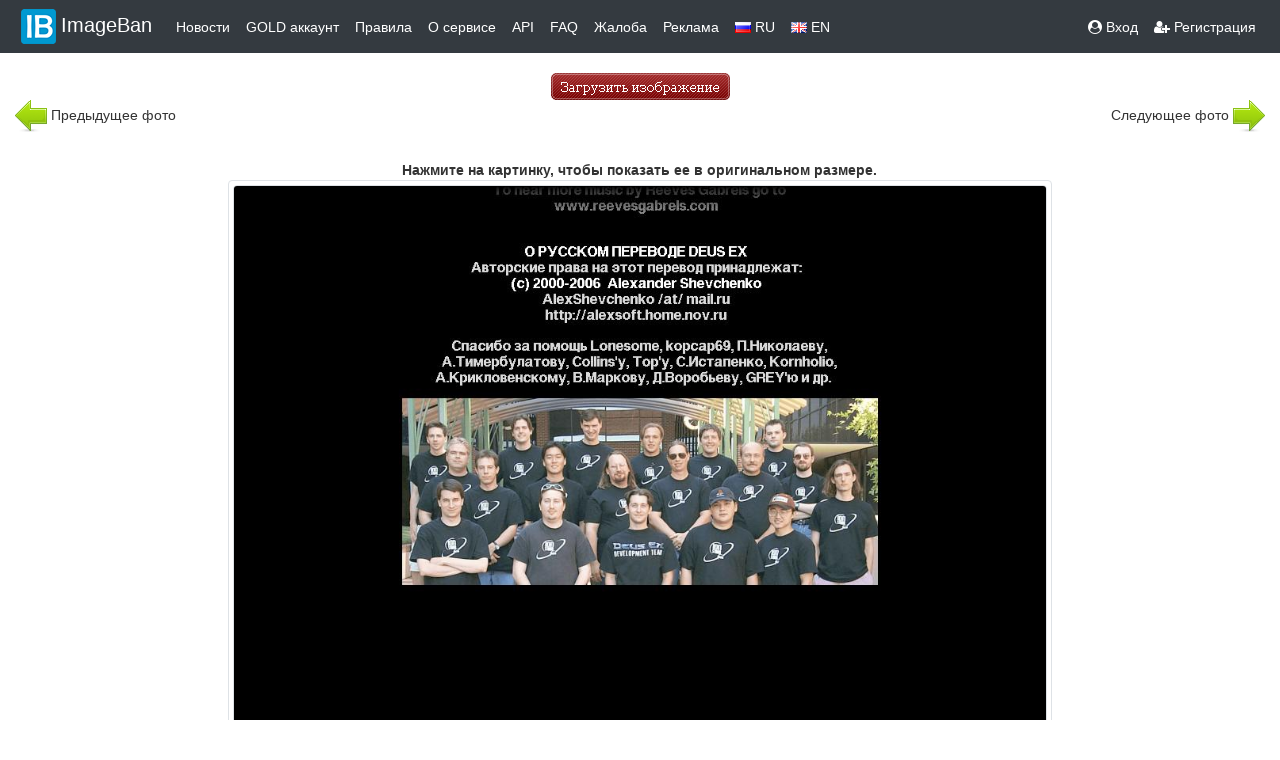

--- FILE ---
content_type: text/html
request_url: https://imageban.ru/show/2020/10/26/271c096df4b6796daf87323f1ddda7c7/jpg
body_size: 22798
content:
<!DOCTYPE html>
<html>
<head>
    <meta http-equiv="Content-Type" content="text/html; charset=UTF-8" />
    <meta name="viewport" content="width=device-width, initial-scale=1">
    <title>DeusEx 2020-07-27 18-56-40-57.jpg | ImageBan.ru - Надёжный фотохостинг - загрузить фото</title>
    <meta name="description" content="Бесплатный сервис для хранения и публикации изображений в сети." />
    <meta name="keywords" content="фотошоп online, фотошоп онлайн,фотохостинг, хостинг картинок, выложить фото, хостинг изображений, загрузить фото, загрузить фото бесплатно, загрузить картинку, бесплатный хостинг изображений,  бесплатный хостинг картинок, фотохост" />
    <meta name='yandex-verification' content='5c0c748cbfbb5138' />
    <link rel="shortcut icon" href="/favicon.ico" />
    <link rel="stylesheet" href="/template/bootstrap-4.1.3/css/bootstrap.css">
    <script src="https://code.jquery.com/jquery-3.6.0.min.js"></script>
    <script src="https://ajax.googleapis.com/ajax/libs/jquery/3.4.1/jquery.min.js"></script>
    <script src="https://code.jquery.com/ui/1.12.1/jquery-ui.js"></script>
    <script src="https://cdnjs.cloudflare.com/ajax/libs/popper.js/1.14.6/umd/popper.min.js" integrity="sha384-wHAiFfRlMFy6i5SRaxvfOCifBUQy1xHdJ/yoi7FRNXMRBu5WHdZYu1hA6ZOblgut" crossorigin="anonymous"></script>
    <script src="/template/bootstrap-4.1.3/js/bootstrap.js"></script>
    <link href="https://maxcdn.bootstrapcdn.com/font-awesome/4.7.0/css/font-awesome.min.css" rel="stylesheet">
    <link href="https://fonts.googleapis.com/css?family=Exo+2&display=swap" rel="stylesheet">
    <link href="https://fonts.googleapis.com/css?family=Play:700&display=swap" rel="stylesheet">
    <link rel="STYLESHEET" type="text/css" href="/template/css/style.css?3" />
    <script src="/template/js/clipboard.min.js"></script>
    <script type="text/javascript" src="/template/js/jquery.simplePagination.js"></script>
    <link rel="stylesheet" type="text/css" href="/template/css/simplePagination.css?2" />



    

    <!-- Yandex.RTB -->
    <script>window.yaContextCb = window.yaContextCb || [] </script>
    <script async src="https://yandex.ru/ads/system/context.js"></script>


</head>

<body>







<nav class="navbar fixed-sticky navbar-expand-lg navbar-light bg-dark py-1" >
    <button class="navbar-toggler custom-toggler" type="button" data-toggle="collapse" data-target="#navbarSupportedContent" aria-controls="navbarSupportedContent" aria-expanded="false" aria-label="Toggle navigation">
        <span class="navbar-toggler-icon"></span>
    </button>
    <div class="collapse navbar-collapse" id="navbarSupportedContent">
        <a class="navbar-brand text-white" href="/"> <img src="/template/img/header_logo.png">ImageBan</a>
        <ul class="navbar-nav mr-auto mt-1 mt-lg-0">
            <li class="nav-item active">
                <a class="nav-link text-white" href="/news"> Новости </a>
            </li>
            <li class="nav-item">
                <a class="nav-link text-white" href="/gold">GOLD аккаунт</a>
            </li>
            <li class="nav-item">
                <a class="nav-link text-white" href="/rule">Правила</a>
            </li>
            <li class="nav-item">
                <a class="nav-link text-white" href="/about">О сервисе</a>
            </li>
            <li class="nav-item">
                <a class="nav-link text-white" href="/api">API</a>
            </li>
            <li class="nav-item">
                <a class="nav-link text-white" href="/faq">FAQ</a>
            </li>

            <li class="nav-item">
                <a class="nav-link text-white" href="/abuse">Жалоба</a>
            </li>

            <li class="nav-item">
                <a class="nav-link text-white" href="/ads">Реклама</a>
            </li>

            <li><a href="/?lang=RU" class="nav-link text-white"><img src="/template/img/rus.gif"> RU</a></li>
            <li><a href="/?lang=EN" class="nav-link text-white"><img src="/template/img/eng.png"> EN</a></li>

        </ul>
        <ul class="nav navbar-nav navbar-right">
                        <li><a href="/u/login" class="nav-link text-white"><span class="fa fa-user-circle"></span> Вход</a></li>
            <li><a href="/u/register" class="nav-link text-white"><span class="fa fa-user-plus"></span> Регистрация</a></li>

            </ul>
        

    </div>
</nav>



<script>
    $(document).ready(function(){
        $(window).scroll(function(){
            if ($(this).scrollTop() > 100) {
                $('.scrollToTop').fadeIn();
            } else {
                $('.scrollToTop').fadeOut();
            }
        });

        $('.scrollToTop').click(function(){
            $('html, body').animate({scrollTop : 0},800);
            return false;
        });

    });
</script>

<a href="#" class="scrollToTop"><img src="/template/img/on_top.png" width="40" height="40"></a>


<script type="text/javascript">
    function Upload()
    {
        button = document.getElementById("button");
        button.value = "Загрузка началась...  ";
        button.disabled = true;
    }
</script>

<script type="text/javascript">
    function copy(x) {
        x.focus();
        x.select();
    };
</script>








<script>
    var a2a_config = a2a_config || {

    };
    a2a_config.overlays = a2a_config.overlays || [];
    a2a_config.overlays.push({
        services: ['vk','odnoklassniki','viber','whatsapp','telegram','microsoft_teams'],
        size: '30',
        target: 'img.share',
        style: 'horizontal',
        position: 'bottom right'
    });
</script>
<script async src="https://static.addtoany.com/menu/page.js"></script>


<link rel="stylesheet" href="/template/js/viewer/viewer.css?1">
<script src="/template/js/viewer/viewer.js"></script>
<script src="/template/js/viewer/main.js"></script>
<script>

    function clicker2(lnk){
        if(confirm("Вы действительно хотите удалить изображение?")) window.location.href=lnk.href;
        return false;
    }
</script>




<br>
<div class="container">
    <div class="d-flex justify-content-center">
        <a href="/"><img src="/template/img/upload_ru.gif" alt="" border="0"></a>
    </div>


</div>
                <div class="container-fluid">
    <div class="row">
        <div class="col-6 text-left">
                                <a href="https://imageban.ru/show/2020/10/26/a4a50826a936d632ec201baea54a83a5/jpg"><img src="/template/img/back.png" border="0"></a> Предыдущее фото                    </div>
        <div class="col-6 text-right">
                           Следующее фото <a href="https://imageban.ru/show/2020/10/26/bf7f14fedaddb42305e1403dbdf3aad3/jpg"> <img src="/template/img/next.png" border="0"></a>
                    </div>
            </div>
</div>


<div class="container-fluid">
    <div class="row justify-content-center">

                    <div class="col-2 d-none d-sm-block">
            <div class="row justify-content-center">
                <!-- Yandex.RTB R-A-343724-7 -->
             <div id="yandex_rtb_R-A-343724-7"></div>
                <script>window.yaContextCb.push(()=>{
                        Ya.Context.AdvManager.render({
                            renderTo: 'yandex_rtb_R-A-343724-7',
                            blockId: 'R-A-343724-7'
                        })
                    })</script>
            </div>
        </div>
            
                <div class="col-lg-8 text-center">
                        <div class="row">
                <div class="col m-1 text-center">
                                            <script type="text/javascript">
<!--
var _acic={dataProvider:10};(function(){var e=document.createElement("script");e.type="text/javascript";e.async=true;e.src="https://www.acint.net/aci.js";var t=document.getElementsByTagName("script")[0];t.parentNode.insertBefore(e,t)})()
//-->
</script><br>
                        <!-- Yandex.RTB R-A-343724-1 -->
               <div id="yandex_rtb_R-A-343724-1"></div>
                       <script>
                            window.yaContextCb.push(() => {
                                Ya.Context.AdvManager.render({
                                    "blockId": "R-A-343724-1",
                                    "renderTo": "yandex_rtb_R-A-343724-1"
                                })
                            })
                        </script>
                       
                    
                </div>
            </div>
                        <div id=resized><b>Нажмите на картинку, чтобы показать ее в оригинальном размере.</b></div>
            

                        <div class="docs-pictures clearfix">
                <img id="img_main" style="display: inline-block" data-original="https://i5.imageban.ru/out/2020/10/26/271c096df4b6796daf87323f1ddda7c7.jpg" src="https://i5.imageban.ru/out/2020/10/26/271c096df4b6796daf87323f1ddda7c7.jpg" class="img-fluid img-thumbnail share" alt="DeusEx 2020-07-27 18-56-40-57.jpg">
            </div>
            
            <div class="row">
                <div class="col-12 pt-1">
                 <div style="font-size: 14px; color: #818181;"><img src="/template/img/eye.png"> 211 просмотров&nbsp;&nbsp;|&nbsp;&nbsp;<img src="/template/img/uload_image.png"> Опубликовано: 5 лет назад &nbsp;&nbsp;|&nbsp;&nbsp;<img src="/template/img/abuse.png"> <a href="mailto:info@imageban.ru?subject=271c096df4b6796daf87323f1ddda7c7.jpg">Пожаловаться</a>&nbsp;&nbsp;|&nbsp;&nbsp;<img src="/template/img/download.png"> <a href="https://i5.imageban.ru/out/2020/10/26/271c096df4b6796daf87323f1ddda7c7.jpg" download="271c096df4b6796daf87323f1ddda7c7.jpg">Скачать изображение</a></div>
                </div>
                <div class="col-12">
                    <h5>Комментарий автора: Отсутствует</h5>
                </div>
                <div class="col-12">
                    <div style="font-size: 11px; color: #818181;"><img src="/template/img/file_name.png"> Имя файла: DeusEx 2020-07-27 18-56-40-57.jpg | <img src="/template/img/hdd.png"> Размер файла: 79.88 Кб |  <img src="/template/img/reso.png"> Разрешение: 1024x768 |  <img src="/template/img/user.png"> Опубликовал: <a href="/user/oj0RSOl">elloritel</a></div>
                </div>

            </div>
        </div>

                    <div class="col-2 d-none d-sm-block">
                <!-- Yandex.RTB R-A-343724-2 -->
           <div id="yandex_rtb_R-A-343724-2" class="justify-content-center"></div>
                <script>window.yaContextCb.push(()=>{
                        Ya.Context.AdvManager.render({
                            renderTo: 'yandex_rtb_R-A-343724-2',
                            blockId: 'R-A-343724-2'
                        })
                    })</script>
        </div>

            
    </div>
</div>

<div class="continer">
    <div class="d-flex justify-content-center">
        </div>
</div>
<br>
<br>
<div class="continer-fluid">
    <div class="d-flex justify-content-center">
    <p>
        <button class="btn btn-primary btn-sm" type="button" data-toggle="collapse" data-target="#collapse" aria-expanded="false" aria-controls="collapse">
            Показать коды для публикации        </button>
    </p>
    </div>
    <div class="collapse" id="collapse">
        <div class="card card-body">
            <div class="container">
        <br>

    <div class="row">
        <div class="col-12 text-left font-weight-bold">Cсылка</div>
        <div class="col-12 d-flex justify-content-center">
            <div class="input-group">
                <input type="text" name="thetext" id="a32444671" size="100" class="form-control code_block"
                       onclick="copy(this);" readonly value='https://imageban.ru/show/2020/10/26/271c096df4b6796daf87323f1ddda7c7/jpg'>
                <input type="button" class="clickbtn" data-clipboard-action="copy"
                       data-clipboard-target="#a32444671">
            </div>
        </div>

        <div class="col-12 text-left font-weight-bold text-danger">BBCode превью увеличение по клику</div>
        <div class="col-12 d-flex justify-content-center">
            <div class="input-group">
                <input type="text" class="form-control code_block" id="b32444671" size="100"
                       onclick="copy(this);" readonly
                       value="[URL=https://imageban.ru/show/2020/10/26/271c096df4b6796daf87323f1ddda7c7/jpg][IMG]https://i5.imageban.ru/thumbs/2020.10.26/271c096df4b6796daf87323f1ddda7c7.jpg[/IMG][/URL]">
                <input type="button" class="clickbtn" data-clipboard-action="copy"
                       data-clipboard-target="#b32444671">
            </div>
        </div>
                <div class="col-12 text-left font-weight-bold">BBCode картинка в тексте</div>
        <div class="col-12 d-flex justify-content-center">
            <div class="input-group">
                <input type="text" class="form-control code_block" id="c32444671" size="100"
                       onclick="copy(this);" readonly value="[URL=https://imageban.ru][IMG]https://i5.imageban.ru/out/2020/10/26/271c096df4b6796daf87323f1ddda7c7.jpg[/IMG][/URL]">
                <input type="button" class="clickbtn" data-clipboard-action="copy"
                       data-clipboard-target="#c32444671">
            </div>
        </div>
        <div class="col-12 text-left font-weight-bold">HTML код превью увеличение по клику</div>
        <div class="col-12 d-flex justify-content-center">
            <div class="input-group">
                <input type="text" id="d32444671" size="100" class="form-control code_block"
                       onclick="copy(this);" readonly
                       value="&lt;a target=&quot;_blank&quot; href=&quot;https://imageban.ru/show/2020/10/26/271c096df4b6796daf87323f1ddda7c7/jpg&quot;&gt;&lt;img src=&quot;https://i5.imageban.ru/thumbs/2020.10.26/271c096df4b6796daf87323f1ddda7c7.jpg&quot; border=&quot;0&quot style='border: 1px solid #000000'&gt;&lt;/a&gt;">
                <input type="button" class="clickbtn" data-clipboard-action="copy"
                       data-clipboard-target="#d32444671">
            </div>
        </div>
                <div class="col-12 text-left font-weight-bold">HTML код картинка в тексте</div>
        <div class="col-12 d-flex justify-content-center">
            <div class="input-group">
                <input type="text" id="e32444671" size="100" class="form-control code_block"
                       onclick="copy(this);" readonly
                       value="&lt;a target=&quot;_blank&quot; href=&quot;https://imageban.ru/show/2020/10/26/271c096df4b6796daf87323f1ddda7c7/jpg&quot;&gt;&lt;img src=&quot;https://i5.imageban.ru/out/2020/10/26/271c096df4b6796daf87323f1ddda7c7.jpg&quot; border=&quot;0&quot style='border: 1px solid #000000'&gt;&lt;/a&gt;">
                <input type="button" class="clickbtn" data-clipboard-action="copy"
                       data-clipboard-target="#e32444671">
            </div>
        </div>
        

        <div class="col-12 text-left font-weight-bold text-danger">Markdown превью увеличение по клику</div>
        <div class="col-12 d-flex justify-content-center">
            <div class="input-group">
                <input type="text" id="l32444671" name="thetext" size="100" class="form-control code_block"
                       onclick="copy(this);" readonly value='[![imageban](https://i5.imageban.ru/thumbs/2020.10.26/271c096df4b6796daf87323f1ddda7c7.jpg)](https://imageban.ru/show/2020/10/26/271c096df4b6796daf87323f1ddda7c7/jpg)'>
                <input type="button" class="clickbtn" data-clipboard-action="copy"
                       data-clipboard-target="#l32444671">
            </div>
        </div>

                <div class="col-12 text-left font-weight-bold">Markdown картинка в тексте</div>
        <div class="col-12 d-flex justify-content-center">
            <div class="input-group">
                <input type="text" id="k32444671" name="thetext" size="100" class="form-control code_block"
                       onclick="copy(this);" readonly value='[![imageban](https://i5.imageban.ru/out/2020/10/26/271c096df4b6796daf87323f1ddda7c7.jpg)](https://imageban.ru)'>
                <input type="button" class="clickbtn" data-clipboard-action="copy"
                       data-clipboard-target="#k32444671">
            </div>
        </div>
                <div class="col-12 text-left font-weight-bold">Короткая ссылка</div>
        <div class="col-12 d-flex justify-content-center">
            <div class="input-group">
                <input type="text" id="f32444671" name="thetext" size="100" class="form-control code_block"
                       onclick="copy(this);" readonly value='http://ibn.im/i/YEZXIV8'>
                <input type="button" class="clickbtn" data-clipboard-action="copy"
                       data-clipboard-target="#f32444671">
            </div>
        </div>
                <div class="col-12 text-left font-weight-bold">Прямая ссылка</div>
        <div class="col-12 d-flex justify-content-center">
            <div class="input-group">
                <input type="text" id="g32444671" name="thetext" size="100" class="form-control code_block"
                       onclick="copy(this);" readonly value='https://i5.imageban.ru/out/2020/10/26/271c096df4b6796daf87323f1ddda7c7.jpg'>
                <input type="button" class="clickbtn" data-clipboard-action="copy"
                       data-clipboard-target="#g32444671">
            </div>
        </div>
                
    </div>
</div>
<br>        </div>
    </div>
</div>
<br>

                   
    
            <!-- Yandex.RTB R-A-343724-13 -->
       <script>
            window.addEventListener("load", () => {
                const render = (imageId) => {
                    window.yaContextCb.push(() => {
                        Ya.Context.AdvManager.render({
                            "renderTo": imageId,
                            "blockId": "R-A-343724-13",
                            "type": "inImage"
                        })
                    })
                }
                const renderInImage = (images) => {
                    if (!images.length) {
                        return
                    }
                    const image = images.shift()
                    image.id = `yandex_rtb_R-A-343724-13-${Math.random().toString(16).slice(2)}`
                    if (image.tagName === "IMG" && !image.complete) {
                        image.addEventListener("load", () => {
                            render(image.id)
                        }, { once: true })
                    } else {
                        render(image.id)
                    }
                    renderInImage(images)
                }
                renderInImage(Array.from(document.querySelectorAll("img")))
            }, { once: true })
        </script>
    
    <div class="container">

    


<div class="row">
    <div class="col text-center">ImageBan.ru бесплатный сервис для публикации изображений на сайтах и форумах © 2009-2026 ImageBan Network. Связь <a href="mailto:info@imageban.ru">info@imageban.ru</a> <img src="/template/img/vk_icon.png"> <noidex><a href="https://vk.com/imageban">Мы ВКонтакте</a></noidex>
    </div>
</div>



<div class="row">
    <div class="col text-center m-5">
        <a href="https://play.google.com/store/apps/details?id=in.in.kmz.imageban"><img alt="Get it on Google Play" src="/template/img/play.png" width="88" height="31"/></a>
        <script type="text/javascript">
            document.write("<a href='//www.liveinternet.ru/click' "+
                "target=_blank><img src='//counter.yadro.ru/hit?t12.6;r"+
                escape(document.referrer)+((typeof(screen)=="undefined")?"":
                    ";s"+screen.width+"*"+screen.height+"*"+(screen.colorDepth?
                    screen.colorDepth:screen.pixelDepth))+";u"+escape(document.URL)+
                ";h"+escape(document.title.substring(0,150))+";"+Math.random()+
                "' alt='' title='LiveInternet: показано число просмотров за 24"+
                " часа, посетителей за 24 часа и за сегодня' "+
                "border='0' width='88' height='31'><\/a>")
        </script><!--/LiveInternet-->
        <a href="https://webmaster.yandex.ru/sqi?host=imageban.ru"><img width="88" height="31" alt="" border="0" src="https://yandex.ru/cycounter?imageban.ru&theme=light&lang=ru"/></a>
    </div>
</div>


    <!-- Yandex.Metrika counter -->
    <script type="text/javascript" >
        (function(m,e,t,r,i,k,a){m[i]=m[i]||function(){(m[i].a=m[i].a||[]).push(arguments)};
            m[i].l=1*new Date();
            for (var j = 0; j < document.scripts.length; j++) {if (document.scripts[j].src === r) { return; }}
            k=e.createElement(t),a=e.getElementsByTagName(t)[0],k.async=1,k.src=r,a.parentNode.insertBefore(k,a)})
        (window, document, "script", "https://mc.yandex.ru/metrika/tag.js", "ym");

        ym(1185355, "init", {
            clickmap:true,
            trackLinks:true,
            accurateTrackBounce:true
        });
    </script>
    <noscript><div><img src="https://mc.yandex.ru/watch/1185355" style="position:absolute; left:-9999px;" alt="" /></div></noscript>
    <!-- /Yandex.Metrika counter -->
<script>
    var clipboard = new Clipboard('.clickbtn');
</script>
</div>
 </body>
</html>

